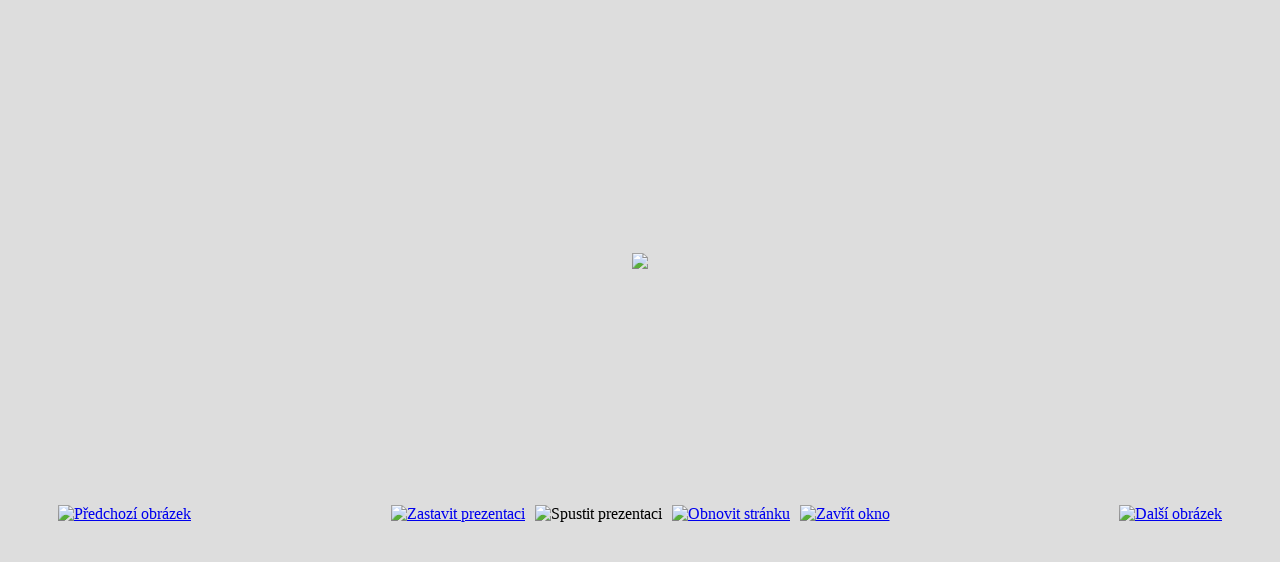

--- FILE ---
content_type: text/html; charset=utf-8
request_url: http://formanek.cz/graficke-navrhy/2-graficke-navrhy/detail/1605-grafickenavrhy00007?phocaslideshow=1&tmpl=component
body_size: 16089
content:
<!DOCTYPE html PUBLIC "-//W3C//DTD XHTML 1.0 Transitional//EN" "http://www.w3.org/TR/xhtml1/DTD/xhtml1-transitional.dtd">
<html xmlns="http://www.w3.org/1999/xhtml" xml:lang="cs-cz" lang="cs-cz" >
 <head>
  <meta http-equiv="X-UA-Compatible" content="IE=EmulateIE7" />
  <base href="http://formanek.cz/graficke-navrhy/2-graficke-navrhy/detail/1605-grafickenavrhy00007" />
  <meta http-equiv="content-type" content="text/html; charset=utf-8" />
  <meta name="robots" content="index, follow" />
  <meta name="keywords" content="Truhlářství, truhlářství, FORMAT, Format, Verměřovice, Jablonné nad Orlicí, Lanškroun, Letohrad, Žamberk, nábytek, kuchyně, skříně, lamino, interiéry" />
  <meta name="description" content="Truhlářství FORMAT Verměřovice
Zakázková výroba nábytku, kuchyní, vestavných skříní, vybavení interiérů, kancelářský nábytek" />
  <meta name="generator" content="Joomla! 1.5 - Open Source Content Management" />
  <title>Grafické návrhy | Truhlářství FORMAT Verměřovice</title>
  <link href="/templates/iformat/favicon.ico" rel="shortcut icon" type="image/x-icon" />
  <link rel="stylesheet" href="/components/com_phocagallery/assets/phocagallery.css" type="text/css" />
  <style type="text/css"> 
 html,body, .contentpane{overflow:hidden;background:#dddddd;} 
 center, table {background:#dddddd;} 
 #sbox-window {background-color:#fff;padding:5px} 
 </style>

  <link rel="stylesheet" href="/templates/system/css/system.css" type="text/css" />
  <link rel="stylesheet" href="/templates/system/css/general.css" type="text/css" />

 </head>
<body class="contentpane">
 
 <script type="text/javascript"> 
/* <![CDATA[ */    
/***********************************************
* Ultimate Fade-In Slideshow (v1.51): � Dynamic Drive (http://www.dynamicdrive.com)
* This notice MUST stay intact for legal use
* Visit http://www.dynamicdrive.com/ for this script and 100s more.
***********************************************/
 
var fadeimages=new Array()
fadeimages[0]=["/images/phocagallery/graficke_navrhy/thumbs/phoca_thumb_l_graficke_navrhy_00001.jpg", "", ""];
fadeimages[1]=["/images/phocagallery/graficke_navrhy/thumbs/phoca_thumb_l_graficke_navrhy_00002.jpg", "", ""];
fadeimages[2]=["/images/phocagallery/graficke_navrhy/thumbs/phoca_thumb_l_graficke_navrhy_00003.jpg", "", ""];
fadeimages[3]=["/images/phocagallery/graficke_navrhy/thumbs/phoca_thumb_l_graficke_navrhy_00004.jpg", "", ""];
fadeimages[4]=["/images/phocagallery/graficke_navrhy/thumbs/phoca_thumb_l_graficke_navrhy_00005.jpg", "", ""];
fadeimages[5]=["/images/phocagallery/graficke_navrhy/thumbs/phoca_thumb_l_graficke_navrhy_00006.jpg", "", ""];
fadeimages[6]=["/images/phocagallery/graficke_navrhy/thumbs/phoca_thumb_l_graficke_navrhy_00007.jpg", "", ""];
fadeimages[7]=["/images/phocagallery/graficke_navrhy/thumbs/phoca_thumb_l_graficke_navrhy_00008.jpg", "", ""];
fadeimages[8]=["/images/phocagallery/graficke_navrhy/thumbs/phoca_thumb_l_graficke_navrhy_00009.jpg", "", ""];
fadeimages[9]=["/images/phocagallery/graficke_navrhy/thumbs/phoca_thumb_l_graficke_navrhy_00010.jpg", "", ""];
fadeimages[10]=["/images/phocagallery/graficke_navrhy/thumbs/phoca_thumb_l_graficke_navrhy_00011.jpg", "", ""];
fadeimages[11]=["/images/phocagallery/graficke_navrhy/thumbs/phoca_thumb_l_graficke_navrhy_00012.jpg", "", ""];
fadeimages[12]=["/images/phocagallery/graficke_navrhy/thumbs/phoca_thumb_l_graficke_navrhy_00013.jpg", "", ""];
fadeimages[13]=["/images/phocagallery/graficke_navrhy/thumbs/phoca_thumb_l_graficke_navrhy_00014.jpg", "", ""];
fadeimages[14]=["/images/phocagallery/graficke_navrhy/thumbs/phoca_thumb_l_graficke_navrhy_00015.jpg", "", ""];
fadeimages[15]=["/images/phocagallery/graficke_navrhy/thumbs/phoca_thumb_l_graficke_navrhy_00016.jpg", "", ""];
fadeimages[16]=["/images/phocagallery/graficke_navrhy/thumbs/phoca_thumb_l_graficke_navrhy_00017.jpg", "", ""];
fadeimages[17]=["/images/phocagallery/graficke_navrhy/thumbs/phoca_thumb_l_graficke_navrhy_00018.jpg", "", ""];
fadeimages[18]=["/images/phocagallery/graficke_navrhy/thumbs/phoca_thumb_l_graficke_navrhy_00019.jpg", "", ""];
fadeimages[19]=["/images/phocagallery/graficke_navrhy/thumbs/phoca_thumb_l_graficke_navrhy_00020.jpg", "", ""];
fadeimages[20]=["/images/phocagallery/graficke_navrhy/thumbs/phoca_thumb_l_graficke_navrhy_00021.jpg", "", ""];
fadeimages[21]=["/images/phocagallery/graficke_navrhy/thumbs/phoca_thumb_l_graficke_navrhy_00022.jpg", "", ""];
fadeimages[22]=["/images/phocagallery/graficke_navrhy/thumbs/phoca_thumb_l_graficke_navrhy_00023.jpg", "", ""];
fadeimages[23]=["/images/phocagallery/graficke_navrhy/thumbs/phoca_thumb_l_graficke_navrhy_00024.jpg", "", ""];
fadeimages[24]=["/images/phocagallery/graficke_navrhy/thumbs/phoca_thumb_l_graficke_navrhy_00025.jpg", "", ""];
fadeimages[25]=["/images/phocagallery/graficke_navrhy/thumbs/phoca_thumb_l_graficke_navrhy_00026.jpg", "", ""];
fadeimages[26]=["/images/phocagallery/graficke_navrhy/thumbs/phoca_thumb_l_graficke_navrhy_00027.jpg", "", ""];
fadeimages[27]=["/images/phocagallery/graficke_navrhy/thumbs/phoca_thumb_l_graficke_navrhy_00028.jpg", "", ""];
fadeimages[28]=["/images/phocagallery/graficke_navrhy/thumbs/phoca_thumb_l_graficke_navrhy_00029.jpg", "", ""];
fadeimages[29]=["/images/phocagallery/graficke_navrhy/thumbs/phoca_thumb_l_graficke_navrhy_00030.jpg", "", ""];
fadeimages[30]=["/images/phocagallery/graficke_navrhy/thumbs/phoca_thumb_l_graficke_navrhy_00031.jpg", "", ""];
fadeimages[31]=["/images/phocagallery/graficke_navrhy/thumbs/phoca_thumb_l_graficke_navrhy_00032.jpg", "", ""];
fadeimages[32]=["/images/phocagallery/graficke_navrhy/thumbs/phoca_thumb_l_graficke_navrhy_00033.jpg", "", ""];
fadeimages[33]=["/images/phocagallery/graficke_navrhy/thumbs/phoca_thumb_l_graficke_navrhy_00034.jpg", "", ""];
fadeimages[34]=["/images/phocagallery/graficke_navrhy/thumbs/phoca_thumb_l_graficke_navrhy_00035.jpg", "", ""];
fadeimages[35]=["/images/phocagallery/graficke_navrhy/thumbs/phoca_thumb_l_graficke_navrhy_00036.jpg", "", ""];
fadeimages[36]=["/images/phocagallery/graficke_navrhy/thumbs/phoca_thumb_l_graficke_navrhy_00037.jpg", "", ""];
fadeimages[37]=["/images/phocagallery/graficke_navrhy/thumbs/phoca_thumb_l_graficke_navrhy_00038.jpg", "", ""];
fadeimages[38]=["/images/phocagallery/graficke_navrhy/thumbs/phoca_thumb_l_graficke_navrhy_00039.jpg", "", ""];
fadeimages[39]=["/images/phocagallery/graficke_navrhy/thumbs/phoca_thumb_l_graficke_navrhy_00040.jpg", "", ""];
fadeimages[40]=["/images/phocagallery/graficke_navrhy/thumbs/phoca_thumb_l_graficke_navrhy_00041.jpg", "", ""];
fadeimages[41]=["/images/phocagallery/graficke_navrhy/thumbs/phoca_thumb_l_graficke_navrhy_00042.jpg", "", ""];
fadeimages[42]=["/images/phocagallery/graficke_navrhy/thumbs/phoca_thumb_l_graficke_navrhy_00043.jpg", "", ""];
fadeimages[43]=["/images/phocagallery/graficke_navrhy/thumbs/phoca_thumb_l_graficke_navrhy_00044.jpg", "", ""];
fadeimages[44]=["/images/phocagallery/graficke_navrhy/thumbs/phoca_thumb_l_graficke_navrhy_00045.jpg", "", ""];
fadeimages[45]=["/images/phocagallery/graficke_navrhy/thumbs/phoca_thumb_l_graficke_navrhy_00046.jpg", "", ""];
fadeimages[46]=["/images/phocagallery/graficke_navrhy/thumbs/phoca_thumb_l_graficke_navrhy_00047.jpg", "", ""];
fadeimages[47]=["/images/phocagallery/graficke_navrhy/thumbs/phoca_thumb_l_graficke_navrhy_00048.jpg", "", ""];
fadeimages[48]=["/images/phocagallery/graficke_navrhy/thumbs/phoca_thumb_l_graficke_navrhy_00049.jpg", "", ""];
fadeimages[49]=["/images/phocagallery/graficke_navrhy/thumbs/phoca_thumb_l_graficke_navrhy_00050.jpg", "", ""];
fadeimages[50]=["/images/phocagallery/graficke_navrhy/thumbs/phoca_thumb_l_graficke_navrhy_00051.jpg", "", ""];
fadeimages[51]=["/images/phocagallery/graficke_navrhy/thumbs/phoca_thumb_l_graficke_navrhy_00052.jpg", "", ""];
fadeimages[52]=["/images/phocagallery/graficke_navrhy/thumbs/phoca_thumb_l_graficke_navrhy_00053.jpg", "", ""];
fadeimages[53]=["/images/phocagallery/graficke_navrhy/thumbs/phoca_thumb_l_graficke_navrhy_00054.jpg", "", ""];
 
var fadebgcolor="#dddddd"
 
var fadearray=new Array() /*array to cache fadeshow instances*/
var fadeclear=new Array() /*array to cache corresponding clearinterval pointers*/
 
var dom=(document.getElementById) /*modern dom browsers*/
var iebrowser=document.all
 
function fadeshow(theimages, fadewidth, fadeheight, borderwidth, delay, pause, displayorder){
this.pausecheck=pause
this.mouseovercheck=0
this.delay=delay
this.degree=10 /*initial opacity degree (10%)*/
this.curimageindex=0
this.nextimageindex=1
fadearray[fadearray.length]=this
this.slideshowid=fadearray.length-1
this.canvasbase="canvas"+this.slideshowid
this.curcanvas=this.canvasbase+"_0"
if (typeof displayorder!="undefined")
theimages.sort(function() {return 0.5 - Math.random();}) /*thanks to Mike (aka Mwinter) :)*/
this.theimages=theimages
this.imageborder=parseInt(borderwidth)
this.postimages=new Array() /*preload images*/
for (p=0;p<theimages.length;p++){
this.postimages[p]=new Image()
this.postimages[p].src=theimages[p][0]
}
 
var fadewidth=fadewidth+this.imageborder*2
var fadeheight=fadeheight+this.imageborder*2
 
if (iebrowser&&dom||dom) /*if IE5+ or modern browsers (ie: Firefox)*/
document.write('<div id="master'+this.slideshowid+'" style="position:relative;width:'+fadewidth+'px;height:'+fadeheight+'px;overflow:hidden;"><div id="'+this.canvasbase+'_0" style="position:absolute;width:'+fadewidth+'px;height:'+fadeheight+'px;top:0;left:0;filter:progid:DXImageTransform.Microsoft.alpha(opacity=10);opacity:0.1;-moz-opacity:0.1;-khtml-opacity:0.1;background-color:'+fadebgcolor+'"></div><div id="'+this.canvasbase+'_1" style="position:absolute;width:'+fadewidth+'px;height:'+fadeheight+'px;top:0;left:0;filter:progid:DXImageTransform.Microsoft.alpha(opacity=10);opacity:0.1;-moz-opacity:0.1;-khtml-opacity:0.1;background-color:'+fadebgcolor+'"></div></div>')
else
document.write('<div><img name="defaultslide'+this.slideshowid+'" src="'+this.postimages[0].src+'"></div>')
 
if (iebrowser&&dom||dom) /*if IE5+ or modern browsers such as Firefox*/
this.startit()
else{
this.curimageindex++
setInterval("fadearray["+this.slideshowid+"].rotateimage()", this.delay)
}
}

function fadepic(obj){
if (obj.degree<100){
obj.degree+=10
if (obj.tempobj.filters&&obj.tempobj.filters[0]){
if (typeof obj.tempobj.filters[0].opacity=="number") /*if IE6+*/
obj.tempobj.filters[0].opacity=obj.degree
else /*else if IE5.5-*/
obj.tempobj.style.filter="alpha(opacity="+obj.degree+")"
}
else if (obj.tempobj.style.MozOpacity)
obj.tempobj.style.MozOpacity=obj.degree/101
else if (obj.tempobj.style.KhtmlOpacity)
obj.tempobj.style.KhtmlOpacity=obj.degree/100
else if (obj.tempobj.style.opacity&&!obj.tempobj.filters)
obj.tempobj.style.opacity=obj.degree/101
}
else{
clearInterval(fadeclear[obj.slideshowid])
obj.nextcanvas=(obj.curcanvas==obj.canvasbase+"_0")? obj.canvasbase+"_0" : obj.canvasbase+"_1"
obj.tempobj=iebrowser? iebrowser[obj.nextcanvas] : document.getElementById(obj.nextcanvas)
obj.populateslide(obj.tempobj, obj.nextimageindex)
obj.nextimageindex=(obj.nextimageindex<obj.postimages.length-1)? obj.nextimageindex+1 : 0
setTimeout("fadearray["+obj.slideshowid+"].rotateimage()", obj.delay)
}
}
 
fadeshow.prototype.populateslide=function(picobj, picindex){
var slideHTML=""
if (this.theimages[picindex][1]!="") /*if associated link exists for image*/
slideHTML='<a HREF="'+this.theimages[picindex][1]+'" target="'+this.theimages[picindex][2]+'">'
slideHTML+='<table border="0" cellpadding="0" cellspacing="0" style="text-align:center;margin: auto;"><tr><td style="text-align:center;" align="center" valign="middle" height="480"><img style="vertical-align:middle;" SRC="'+this.postimages[picindex].src+'" border="'+this.imageborder+'px"></td></tr></table>'
if (this.theimages[picindex][1]!="") /*if associated link exists for image*/
slideHTML+='</a>'
picobj.innerHTML=slideHTML
}
 
 
fadeshow.prototype.rotateimage=function(){
if (this.pausecheck==1) /*if pause onMouseover enabled, cache object*/
var cacheobj=this
if (this.mouseovercheck==1)
setTimeout(function(){cacheobj.rotateimage()}, 100)
else if (iebrowser&&dom||dom){
this.resetit()
var crossobj=this.tempobj=iebrowser? iebrowser[this.curcanvas] : document.getElementById(this.curcanvas)
crossobj.style.zIndex++
fadeclear[this.slideshowid]=setInterval("fadepic(fadearray["+this.slideshowid+"])",50)
this.curcanvas=(this.curcanvas==this.canvasbase+"_0")? this.canvasbase+"_1" : this.canvasbase+"_0"
}
else{
var ns4imgobj=document.images['defaultslide'+this.slideshowid]
ns4imgobj.src=this.postimages[this.curimageindex].src
}
this.curimageindex=(this.curimageindex<this.postimages.length-1)? this.curimageindex+1 : 0
}
 
fadeshow.prototype.resetit=function(){
this.degree=10
var crossobj=iebrowser? iebrowser[this.curcanvas] : document.getElementById(this.curcanvas)
if (crossobj.filters&&crossobj.filters[0]){
if (typeof crossobj.filters[0].opacity=="number") /*if IE6+*/
crossobj.filters(0).opacity=this.degree
else /*else if IE5.5-*/
crossobj.style.filter="alpha(opacity="+this.degree+")"
}
else if (crossobj.style.MozOpacity)
crossobj.style.MozOpacity=this.degree/101
else if (crossobj.style.KhtmlOpacity)
crossobj.style.KhtmlOpacity=this.degree/100
else if (crossobj.style.opacity&&!crossobj.filters)
crossobj.style.opacity=this.degree/101
}
 
 
fadeshow.prototype.startit=function(){
var crossobj=iebrowser? iebrowser[this.curcanvas] : document.getElementById(this.curcanvas)
this.populateslide(crossobj, this.curimageindex)
if (this.pausecheck==1){ /*IF SLIDESHOW SHOULD PAUSE ONMOUSEOVER*/
var cacheobj=this
var crossobjcontainer=iebrowser? iebrowser["master"+this.slideshowid] : document.getElementById("master"+this.slideshowid)
crossobjcontainer.onmouseover=function(){cacheobj.mouseovercheck=1}
crossobjcontainer.onmouseout=function(){cacheobj.mouseovercheck=0}
}
this.rotateimage()
}

function disableBackAndNext()
{
document.getElementById("next").Disable=true
}
function disableBackAndPrev()
{
document.getElementById("prev").Disable=true
}
/* ]]> */
</script><div id="phocagallery"><center style="padding-top:10px;"><table border="0" width="100%"><tr><td colspan="6" align="center" valign="middle" height="480" style="height:480px" ><div id="image-box" style="width:640px;"><script type="text/javascript" style="padding:0;margin:0;">new fadeshow(fadeimages, 640, 480, 0, 3000, 1)</script></div></td></tr><tr><td align="left" width="30%" style="padding-left:48px"><a href="/graficke-navrhy/2-graficke-navrhy/detail/1604-grafickenavrhy00006?tmpl=component" title="Předchozí obrázek" id="prev" onclick="disableBackAndPrev()" ><img src="/components/com_phocagallery/assets/images/icon-prev.png" alt="Předchozí obrázek"  /></a></td><td align="center"><a href="/graficke-navrhy/2-graficke-navrhy/detail/1605-grafickenavrhy00007?tmpl=component&amp;phocaslideshow=0" title="Zastavit prezentaci" ><img src="/components/com_phocagallery/assets/images/icon-stop.png" alt="Zastavit prezentaci"  /></a></td><td align="center"><img src="/components/com_phocagallery/assets/images/icon-play-grey.png" alt="Spustit prezentaci"  /></td><td align="center"><a href="/graficke-navrhy/2-graficke-navrhy/detail/1605-grafickenavrhy00007?tmpl=component" onclick="window.location.reload(true);" title="Obnovit stránku" ><img src="/components/com_phocagallery/assets/images/icon-reload.png" alt="Obnovit stránku"  /></a></td><td align="center"><a href="/graficke-navrhy/2-graficke-navrhy/detail/1605-grafickenavrhy00007?tmpl=component" onclick="window.parent.document.getElementById('sbox-window').close();" title="Zavřít okno" ><img src="/components/com_phocagallery/assets/images/icon-exit.png" alt="Zavřít okno"  /></a></td><td align="right" width="30%" style="padding-right:48px"><a href="/graficke-navrhy/2-graficke-navrhy/detail/1606-grafickenavrhy00008?tmpl=component" title="Další obrázek" id="next" onclick="disableBackAndNext()" ><img src="/components/com_phocagallery/assets/images/icon-next.png" alt="Další obrázek"  /></a></td></tr></table></center></div>
</body>
</html>
